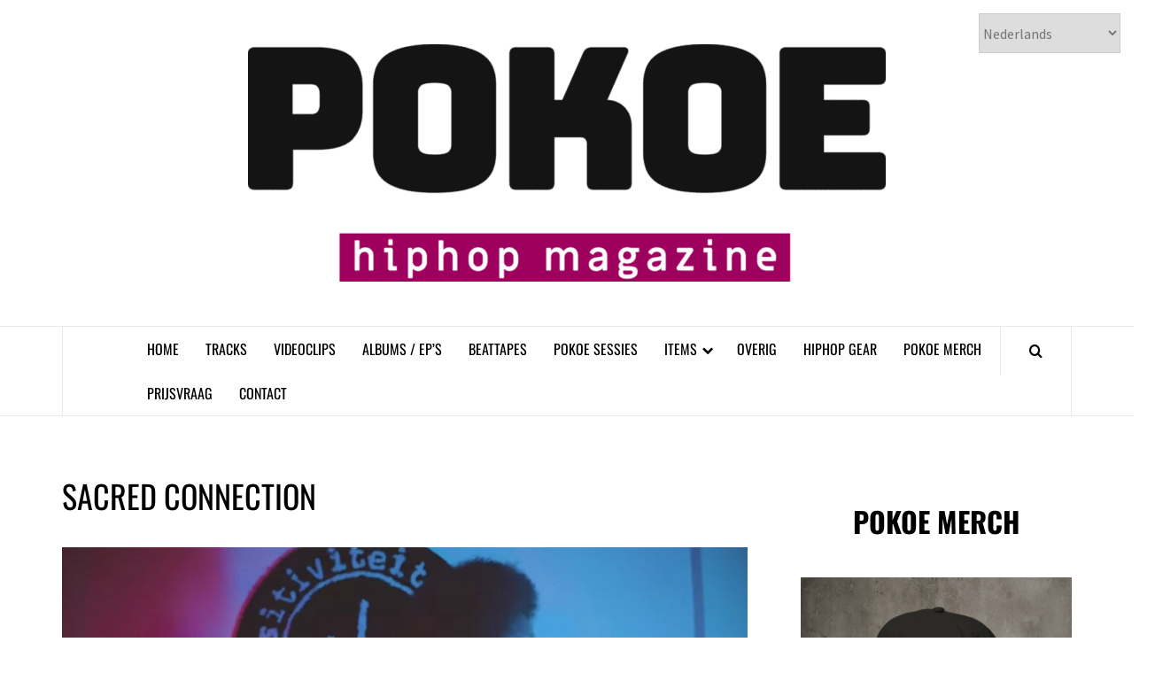

--- FILE ---
content_type: text/html; charset=UTF-8
request_url: https://pokoemagazine.nl/tag/sacred-connection/
body_size: 66278
content:
<!doctype html>
<html lang="nl-NL" itemscope itemtype="https://schema.org/WebSite">
<head>
    <meta charset="UTF-8">
    <meta name="viewport" content="width=device-width, initial-scale=1">
    <link rel="profile" href="https://gmpg.org/xfn/11">

    <title>Sacred Connection &#8211; 𝗣𝗢𝗞𝗢𝗘 𝗛𝗜𝗣𝗛𝗢𝗣 𝗠𝗔𝗚𝗔𝗭𝗜𝗡𝗘</title>
<meta name='robots' content='max-image-preview:large' />
<link rel='dns-prefetch' href='//static.addtoany.com' />
<link rel='dns-prefetch' href='//www.googletagmanager.com' />
<link rel='dns-prefetch' href='//fonts.googleapis.com' />
<link rel="alternate" type="application/rss+xml" title="𝗣𝗢𝗞𝗢𝗘 𝗛𝗜𝗣𝗛𝗢𝗣 𝗠𝗔𝗚𝗔𝗭𝗜𝗡𝗘 &raquo; feed" href="https://pokoemagazine.nl/feed/" />
<link rel="alternate" type="application/rss+xml" title="𝗣𝗢𝗞𝗢𝗘 𝗛𝗜𝗣𝗛𝗢𝗣 𝗠𝗔𝗚𝗔𝗭𝗜𝗡𝗘 &raquo; reacties feed" href="https://pokoemagazine.nl/comments/feed/" />
<link rel="alternate" type="application/rss+xml" title="𝗣𝗢𝗞𝗢𝗘 𝗛𝗜𝗣𝗛𝗢𝗣 𝗠𝗔𝗚𝗔𝗭𝗜𝗡𝗘 &raquo; Sacred Connection tag feed" href="https://pokoemagazine.nl/tag/sacred-connection/feed/" />
		
		
<link data-optimized="2" rel="stylesheet" href="https://pokoemagazine.nl/wp-content/litespeed/css/598cc4adbaa30739d1917d6d2ab9e4a0.css?ver=e7db7" />




<style id='wp-block-image-inline-css' type='text/css'>
.wp-block-image>a,.wp-block-image>figure>a{display:inline-block}.wp-block-image img{box-sizing:border-box;height:auto;max-width:100%;vertical-align:bottom}@media not (prefers-reduced-motion){.wp-block-image img.hide{visibility:hidden}.wp-block-image img.show{animation:show-content-image .4s}}.wp-block-image[style*=border-radius] img,.wp-block-image[style*=border-radius]>a{border-radius:inherit}.wp-block-image.has-custom-border img{box-sizing:border-box}.wp-block-image.aligncenter{text-align:center}.wp-block-image.alignfull>a,.wp-block-image.alignwide>a{width:100%}.wp-block-image.alignfull img,.wp-block-image.alignwide img{height:auto;width:100%}.wp-block-image .aligncenter,.wp-block-image .alignleft,.wp-block-image .alignright,.wp-block-image.aligncenter,.wp-block-image.alignleft,.wp-block-image.alignright{display:table}.wp-block-image .aligncenter>figcaption,.wp-block-image .alignleft>figcaption,.wp-block-image .alignright>figcaption,.wp-block-image.aligncenter>figcaption,.wp-block-image.alignleft>figcaption,.wp-block-image.alignright>figcaption{caption-side:bottom;display:table-caption}.wp-block-image .alignleft{float:left;margin:.5em 1em .5em 0}.wp-block-image .alignright{float:right;margin:.5em 0 .5em 1em}.wp-block-image .aligncenter{margin-left:auto;margin-right:auto}.wp-block-image :where(figcaption){margin-bottom:1em;margin-top:.5em}.wp-block-image.is-style-circle-mask img{border-radius:9999px}@supports ((-webkit-mask-image:none) or (mask-image:none)) or (-webkit-mask-image:none){.wp-block-image.is-style-circle-mask img{border-radius:0;-webkit-mask-image:url('data:image/svg+xml;utf8,<svg viewBox="0 0 100 100" xmlns="http://www.w3.org/2000/svg"><circle cx="50" cy="50" r="50"/></svg>');mask-image:url('data:image/svg+xml;utf8,<svg viewBox="0 0 100 100" xmlns="http://www.w3.org/2000/svg"><circle cx="50" cy="50" r="50"/></svg>');mask-mode:alpha;-webkit-mask-position:center;mask-position:center;-webkit-mask-repeat:no-repeat;mask-repeat:no-repeat;-webkit-mask-size:contain;mask-size:contain}}:root :where(.wp-block-image.is-style-rounded img,.wp-block-image .is-style-rounded img){border-radius:9999px}.wp-block-image figure{margin:0}.wp-lightbox-container{display:flex;flex-direction:column;position:relative}.wp-lightbox-container img{cursor:zoom-in}.wp-lightbox-container img:hover+button{opacity:1}.wp-lightbox-container button{align-items:center;backdrop-filter:blur(16px) saturate(180%);background-color:#5a5a5a40;border:none;border-radius:4px;cursor:zoom-in;display:flex;height:20px;justify-content:center;opacity:0;padding:0;position:absolute;right:16px;text-align:center;top:16px;width:20px;z-index:100}@media not (prefers-reduced-motion){.wp-lightbox-container button{transition:opacity .2s ease}}.wp-lightbox-container button:focus-visible{outline:3px auto #5a5a5a40;outline:3px auto -webkit-focus-ring-color;outline-offset:3px}.wp-lightbox-container button:hover{cursor:pointer;opacity:1}.wp-lightbox-container button:focus{opacity:1}.wp-lightbox-container button:focus,.wp-lightbox-container button:hover,.wp-lightbox-container button:not(:hover):not(:active):not(.has-background){background-color:#5a5a5a40;border:none}.wp-lightbox-overlay{box-sizing:border-box;cursor:zoom-out;height:100vh;left:0;overflow:hidden;position:fixed;top:0;visibility:hidden;width:100%;z-index:100000}.wp-lightbox-overlay .close-button{align-items:center;cursor:pointer;display:flex;justify-content:center;min-height:40px;min-width:40px;padding:0;position:absolute;right:calc(env(safe-area-inset-right) + 16px);top:calc(env(safe-area-inset-top) + 16px);z-index:5000000}.wp-lightbox-overlay .close-button:focus,.wp-lightbox-overlay .close-button:hover,.wp-lightbox-overlay .close-button:not(:hover):not(:active):not(.has-background){background:none;border:none}.wp-lightbox-overlay .lightbox-image-container{height:var(--wp--lightbox-container-height);left:50%;overflow:hidden;position:absolute;top:50%;transform:translate(-50%,-50%);transform-origin:top left;width:var(--wp--lightbox-container-width);z-index:9999999999}.wp-lightbox-overlay .wp-block-image{align-items:center;box-sizing:border-box;display:flex;height:100%;justify-content:center;margin:0;position:relative;transform-origin:0 0;width:100%;z-index:3000000}.wp-lightbox-overlay .wp-block-image img{height:var(--wp--lightbox-image-height);min-height:var(--wp--lightbox-image-height);min-width:var(--wp--lightbox-image-width);width:var(--wp--lightbox-image-width)}.wp-lightbox-overlay .wp-block-image figcaption{display:none}.wp-lightbox-overlay button{background:none;border:none}.wp-lightbox-overlay .scrim{background-color:#fff;height:100%;opacity:.9;position:absolute;width:100%;z-index:2000000}.wp-lightbox-overlay.active{visibility:visible}@media not (prefers-reduced-motion){.wp-lightbox-overlay.active{animation:turn-on-visibility .25s both}.wp-lightbox-overlay.active img{animation:turn-on-visibility .35s both}.wp-lightbox-overlay.show-closing-animation:not(.active){animation:turn-off-visibility .35s both}.wp-lightbox-overlay.show-closing-animation:not(.active) img{animation:turn-off-visibility .25s both}.wp-lightbox-overlay.zoom.active{animation:none;opacity:1;visibility:visible}.wp-lightbox-overlay.zoom.active .lightbox-image-container{animation:lightbox-zoom-in .4s}.wp-lightbox-overlay.zoom.active .lightbox-image-container img{animation:none}.wp-lightbox-overlay.zoom.active .scrim{animation:turn-on-visibility .4s forwards}.wp-lightbox-overlay.zoom.show-closing-animation:not(.active){animation:none}.wp-lightbox-overlay.zoom.show-closing-animation:not(.active) .lightbox-image-container{animation:lightbox-zoom-out .4s}.wp-lightbox-overlay.zoom.show-closing-animation:not(.active) .lightbox-image-container img{animation:none}.wp-lightbox-overlay.zoom.show-closing-animation:not(.active) .scrim{animation:turn-off-visibility .4s forwards}}@keyframes show-content-image{0%{visibility:hidden}99%{visibility:hidden}to{visibility:visible}}@keyframes turn-on-visibility{0%{opacity:0}to{opacity:1}}@keyframes turn-off-visibility{0%{opacity:1;visibility:visible}99%{opacity:0;visibility:visible}to{opacity:0;visibility:hidden}}@keyframes lightbox-zoom-in{0%{transform:translate(calc((-100vw + var(--wp--lightbox-scrollbar-width))/2 + var(--wp--lightbox-initial-left-position)),calc(-50vh + var(--wp--lightbox-initial-top-position))) scale(var(--wp--lightbox-scale))}to{transform:translate(-50%,-50%) scale(1)}}@keyframes lightbox-zoom-out{0%{transform:translate(-50%,-50%) scale(1);visibility:visible}99%{visibility:visible}to{transform:translate(calc((-100vw + var(--wp--lightbox-scrollbar-width))/2 + var(--wp--lightbox-initial-left-position)),calc(-50vh + var(--wp--lightbox-initial-top-position))) scale(var(--wp--lightbox-scale));visibility:hidden}}
/*# sourceURL=https://pokoemagazine.nl/wp-includes/blocks/image/style.min.css */
</style>





















<script type="text/javascript" id="addtoany-core-js-before">
/* <![CDATA[ */
window.a2a_config=window.a2a_config||{};a2a_config.callbacks=[];a2a_config.overlays=[];a2a_config.templates={};a2a_localize = {
	Share: "Delen",
	Save: "Opslaan",
	Subscribe: "Inschrijven",
	Email: "E-mail",
	Bookmark: "Bookmark",
	ShowAll: "Alles weergeven",
	ShowLess: "Niet alles weergeven",
	FindServices: "Vind dienst(en)",
	FindAnyServiceToAddTo: "Vind direct een dienst om aan toe te voegen",
	PoweredBy: "Mede mogelijk gemaakt door",
	ShareViaEmail: "Delen per e-mail",
	SubscribeViaEmail: "Abonneren via e-mail",
	BookmarkInYourBrowser: "Bookmark in je browser",
	BookmarkInstructions: "Druk op Ctrl+D of \u2318+D om deze pagina te bookmarken",
	AddToYourFavorites: "Voeg aan je favorieten toe",
	SendFromWebOrProgram: "Stuur vanuit elk e-mailadres of e-mail programma",
	EmailProgram: "E-mail programma",
	More: "Meer&#8230;",
	ThanksForSharing: "Bedankt voor het delen!",
	ThanksForFollowing: "Dank voor het volgen!"
};


//# sourceURL=addtoany-core-js-before
/* ]]> */
</script>
<script type="text/javascript" defer src="https://static.addtoany.com/menu/page.js" id="addtoany-core-js"></script>
<script type="text/javascript" src="https://pokoemagazine.nl/wp-includes/js/jquery/jquery.min.js?ver=3.7.1" id="jquery-core-js"></script>
<script type="text/javascript" src="https://pokoemagazine.nl/wp-includes/js/jquery/jquery-migrate.min.js?ver=3.4.1" id="jquery-migrate-js"></script>
<script type="text/javascript" defer src="https://pokoemagazine.nl/wp-content/plugins/add-to-any/addtoany.min.js?ver=1.1" id="addtoany-jquery-js"></script>

<!-- Google tag (gtag.js) snippet toegevoegd door Site Kit -->
<!-- Google Analytics snippet toegevoegd door Site Kit -->
<script type="text/javascript" src="https://www.googletagmanager.com/gtag/js?id=G-8DH3DYNW0N" id="google_gtagjs-js" async></script>
<script type="text/javascript" id="google_gtagjs-js-after">
/* <![CDATA[ */
window.dataLayer = window.dataLayer || [];function gtag(){dataLayer.push(arguments);}
gtag("set","linker",{"domains":["pokoemagazine.nl"]});
gtag("js", new Date());
gtag("set", "developer_id.dZTNiMT", true);
gtag("config", "G-8DH3DYNW0N");
//# sourceURL=google_gtagjs-js-after
/* ]]> */
</script>

<!-- OG: 3.3.8 -->
<meta property="og:image" content="https://pokoemagazine.nl/wp-content/uploads/2024/08/cropped-POKOE-nieuw.png"><meta property="og:type" content="website"><meta property="og:locale" content="nl_NL"><meta property="og:site_name" content="𝗣𝗢𝗞𝗢𝗘 𝗛𝗜𝗣𝗛𝗢𝗣 𝗠𝗔𝗚𝗔𝗭𝗜𝗡𝗘"><meta property="og:url" content="https://pokoemagazine.nl/tag/sacred-connection/"><meta property="og:title" content="Sacred Connection &#8211; 𝗣𝗢𝗞𝗢𝗘 𝗛𝗜𝗣𝗛𝗢𝗣 𝗠𝗔𝗚𝗔𝗭𝗜𝗡𝗘">

<meta property="twitter:partner" content="ogwp"><meta property="twitter:title" content="Sacred Connection &#8211; 𝗣𝗢𝗞𝗢𝗘 𝗛𝗜𝗣𝗛𝗢𝗣 𝗠𝗔𝗚𝗔𝗭𝗜𝗡𝗘"><meta property="twitter:url" content="https://pokoemagazine.nl/tag/sacred-connection/">
<meta itemprop="image" content="https://pokoemagazine.nl/wp-content/uploads/2024/08/cropped-POKOE-nieuw.png"><meta itemprop="name" content="Sacred Connection &#8211; 𝗣𝗢𝗞𝗢𝗘 𝗛𝗜𝗣𝗛𝗢𝗣 𝗠𝗔𝗚𝗔𝗭𝗜𝗡𝗘">
<!-- /OG -->

<link rel="https://api.w.org/" href="https://pokoemagazine.nl/wp-json/" /><link rel="alternate" title="JSON" type="application/json" href="https://pokoemagazine.nl/wp-json/wp/v2/tags/8242" /><link rel="EditURI" type="application/rsd+xml" title="RSD" href="https://pokoemagazine.nl/xmlrpc.php?rsd" />
<meta name="generator" content="Site Kit by Google 1.171.0" /><!-- BEGIN THE BACKGROUND -->
<div class="bonfire-pageloader-background">
</div>
<!-- END THE BACKGROUND -->

<!-- BEGIN THE LOADING IMAGE/ICON/TEXT -->
<div class="bonfire-pageloader-icon-wrapper">
    <div class="bonfire-pageloader-icon">

            <!-- BEGIN LOADING IMAGE/ICON -->
                            <div class="icon-wrapper"><img data-src="https://pokoemagazine.nl/wp-content/uploads/2023/01/POKOE-DIT-IS-VOOR-DE-CULTUUR-logo.png" class="pageloader-iconspeednone pageloader-clockwise lazyload" src="[data-uri]" style="--smush-placeholder-width: 250px; --smush-placeholder-aspect-ratio: 250/250;"></div>
                        <!-- END LOADING IMAGE/ICON -->
            
            <!-- BEGIN WIDGETS -->
            	
            <!-- END WIDGETS -->
            
            <!-- BEGIN LOADING SENTENCE -->
            <div class="bonfire-pageloader-sentence">
                            </div>
            <!-- END LOADING SENTENCE -->

    </div>
</div>
<!-- END THE LOADING IMAGE/ICON/TEXT -->

<!-- BEGIN SLOWER FADE-OUT VARIATION -->

<!-- END SLOWER FADE-OUT VARIATION -->

<script>
// BEGIN LOADING SCREEN FADE-OUT
jQuery(window).load(function() {
'use strict';
    setTimeout(function(){
		/* fade out the loading icon */
        jQuery(".bonfire-pageloader-icon-wrapper").addClass('bonfire-pageloader-icon-hide');
        /* hide the loading screen */
        jQuery(".bonfire-pageloader-background").addClass('bonfire-pageloader-hide');
    },100);
});
// END LOADING SCREEN FADE-OUT
</script>    
    
		
		<!-- END CUSTOM COLORS (WP THEME CUSTOMIZER) -->
	
        
			<script>
			document.documentElement.className = document.documentElement.className.replace('no-js', 'js');
		</script>
				
		        
        <link rel="icon" href="https://pokoemagazine.nl/wp-content/uploads/2024/08/cropped-POKOE-nieuw-32x32.png" sizes="32x32" />
<link rel="icon" href="https://pokoemagazine.nl/wp-content/uploads/2024/08/cropped-POKOE-nieuw-192x192.png" sizes="192x192" />
<link rel="apple-touch-icon" href="https://pokoemagazine.nl/wp-content/uploads/2024/08/cropped-POKOE-nieuw-180x180.png" />
<meta name="msapplication-TileImage" content="https://pokoemagazine.nl/wp-content/uploads/2024/08/cropped-POKOE-nieuw-270x270.png" />
		
		



</head>

<body data-rsssl=1 class="archive tag tag-sacred-connection tag-8242 wp-custom-logo wp-embed-responsive wp-theme-elegant-magazine hfeed align-content-left disable-default-home-content">



<div id="page" class="site">
    <a class="skip-link screen-reader-text" href="#content">Skip to content</a>
        <header id="masthead" class="site-header">
                <div class="masthead-banner " data-background="">
            <div class="container">
                <div class="row">
                    <div class="col-md-12">
                        <div class="site-branding">
                            <a href="https://pokoemagazine.nl/" class="custom-logo-link" rel="home"><img data-lazyloaded="1" src="[data-uri]" width="720" height="268" data-src="https://pokoemagazine.nl/wp-content/uploads/2025/09/POKOE-HIPHOP-MAGAZINE-Transparant-PNG-2025-e1756927605736.png" class="custom-logo" alt="𝗣𝗢𝗞𝗢𝗘 𝗛𝗜𝗣𝗛𝗢𝗣 𝗠𝗔𝗚𝗔𝗭𝗜𝗡𝗘" decoding="async" fetchpriority="high" /><noscript><img width="720" height="268" src="https://pokoemagazine.nl/wp-content/uploads/2025/09/POKOE-HIPHOP-MAGAZINE-Transparant-PNG-2025-e1756927605736.png" class="custom-logo" alt="𝗣𝗢𝗞𝗢𝗘 𝗛𝗜𝗣𝗛𝗢𝗣 𝗠𝗔𝗚𝗔𝗭𝗜𝗡𝗘" decoding="async" fetchpriority="high" /></noscript></a>                                <p class="site-title font-family-1">
                                    <a href="https://pokoemagazine.nl/" rel="home">𝗣𝗢𝗞𝗢𝗘 𝗛𝗜𝗣𝗛𝗢𝗣 𝗠𝗔𝗚𝗔𝗭𝗜𝗡𝗘</a>
                                </p>
                            
                                                    </div>
                    </div>
                </div>
            </div>
        </div>
        <nav id="site-navigation" class="main-navigation">
            <div class="container">
                <div class="row">
                    <div class="col-md-12">
                        <div class="navigation-container">
                                                        <span class="af-search-click icon-search">
                                <a href="#"><i class="fa fa-search"></i></a>
                            </span>
                            <button class="toggle-menu" aria-controls="primary-menu">
                                <span class="screen-reader-text">Primary Menu</span>
                                 <i class="ham"></i>
                            </button>
                            <div class="menu main-menu"><ul id="primary-menu" class="menu"><li id="menu-item-20" class="menu-item menu-item-type-custom menu-item-object-custom menu-item-home menu-item-20"><a href="https://pokoemagazine.nl">HOME</a></li>
<li id="menu-item-64" class="menu-item menu-item-type-taxonomy menu-item-object-category menu-item-64"><a href="https://pokoemagazine.nl/category/track/">TRACKS</a></li>
<li id="menu-item-77" class="menu-item menu-item-type-taxonomy menu-item-object-category menu-item-77"><a href="https://pokoemagazine.nl/category/videoclip/">VIDEOCLIPS</a></li>
<li id="menu-item-40" class="menu-item menu-item-type-taxonomy menu-item-object-category menu-item-40"><a href="https://pokoemagazine.nl/category/album/">ALBUMS / EP&#8217;S</a></li>
<li id="menu-item-1770" class="menu-item menu-item-type-taxonomy menu-item-object-category menu-item-1770"><a href="https://pokoemagazine.nl/category/beattapes/">BEATTAPES</a></li>
<li id="menu-item-33545" class="menu-item menu-item-type-taxonomy menu-item-object-category menu-item-33545"><a href="https://pokoemagazine.nl/category/pokoe-sessies/">POKOE SESSIES</a></li>
<li id="menu-item-36118" class="menu-item menu-item-type-post_type menu-item-object-page menu-item-has-children menu-item-36118"><a href="https://pokoemagazine.nl/items/">ITEMS</a>
<ul class="sub-menu">
	<li id="menu-item-19845" class="menu-item menu-item-type-taxonomy menu-item-object-category menu-item-19845"><a href="https://pokoemagazine.nl/category/de-art-movements/">DE ART MOVEMENTS</a></li>
	<li id="menu-item-1306" class="menu-item menu-item-type-taxonomy menu-item-object-category menu-item-1306"><a href="https://pokoemagazine.nl/category/de-hiphopcollector/">DE HIPHOPCOLLECTOR</a></li>
	<li id="menu-item-12119" class="menu-item menu-item-type-taxonomy menu-item-object-category menu-item-12119"><a href="https://pokoemagazine.nl/category/de-kennismaking/">DE KENNISMAKING</a></li>
	<li id="menu-item-37093" class="menu-item menu-item-type-taxonomy menu-item-object-category menu-item-37093"><a href="https://pokoemagazine.nl/category/de-tijdmachine/">DE TIJDMACHINE</a></li>
	<li id="menu-item-18295" class="menu-item menu-item-type-taxonomy menu-item-object-category menu-item-18295"><a href="https://pokoemagazine.nl/category/kid-chaos-serveert/">KID CHAOS SERVEERT WERELDWIJDE RELEASES</a></li>
	<li id="menu-item-4547" class="menu-item menu-item-type-taxonomy menu-item-object-category menu-item-4547"><a href="https://pokoemagazine.nl/category/podcasts/">PODCASTS</a></li>
	<li id="menu-item-27893" class="menu-item menu-item-type-taxonomy menu-item-object-category menu-item-27893"><a href="https://pokoemagazine.nl/category/qa/">Q&amp;A</a></li>
	<li id="menu-item-20589" class="menu-item menu-item-type-taxonomy menu-item-object-category menu-item-20589"><a href="https://pokoemagazine.nl/category/recencie/">RECENSIES</a></li>
</ul>
</li>
<li id="menu-item-796" class="menu-item menu-item-type-taxonomy menu-item-object-category menu-item-796"><a href="https://pokoemagazine.nl/category/overig/">OVERIG</a></li>
<li id="menu-item-387" class="menu-item menu-item-type-taxonomy menu-item-object-category menu-item-387"><a href="https://pokoemagazine.nl/category/gear/">HIPHOP GEAR</a></li>
<li id="menu-item-9021" class="menu-item menu-item-type-post_type menu-item-object-page menu-item-9021"><a href="https://pokoemagazine.nl/pokoe-merch/">POKOE MERCH</a></li>
<li id="menu-item-22841" class="menu-item menu-item-type-taxonomy menu-item-object-category menu-item-22841"><a href="https://pokoemagazine.nl/category/prijsvraag/">PRIJSVRAAG</a></li>
<li id="menu-item-406" class="menu-item menu-item-type-post_type menu-item-object-page menu-item-406"><a href="https://pokoemagazine.nl/contact/">CONTACT</a></li>
</ul></div>                        </div>
                    </div>
                </div>
            </div>
        </nav>
    </header>

    <div id="af-search-wrap">
        <div class="af-search-box table-block">
            <div class="table-block-child v-center text-center">
                <form role="search" method="get" class="search-form" action="https://pokoemagazine.nl/">
				<label>
					<span class="screen-reader-text">Zoeken naar:</span>
					<input type="search" class="search-field" placeholder="Zoeken &hellip;" value="" name="s" />
				</label>
				<input type="submit" class="search-submit" value="Zoeken" />
			</form>            </div>
        </div>
        <div class="af-search-close af-search-click">
            <span></span>
            <span></span>
        </div>
    </div>

        <div id="content" class="site-content">
    
    <div id="primary" class="content-area">
        <main id="main" class="site-main">

            
                <header class="header-title-wrapper">
                    <h1 class="page-title">Sacred Connection</h1>                </header><!-- .header-title-wrapper -->

                        <article id="post-33242" class="post-33242 post type-post status-publish format-standard has-post-thumbnail hentry category-videoclip tag-amaru-manco tag-amby-cheneylise tag-connect-the-dots-movement tag-sacred-connection">
            
<div class="entry-header-image-wrap full-post-block">
    <header class="entry-header">
                    <div class="post-thumbnail ">
                <a href="https://pokoemagazine.nl/amaru-manco-amby-cheneylise-sacred-connection/" aria-hidden="true">
                    <img width="640" height="339" data-src="https://pokoemagazine.nl/wp-content/uploads/2024/04/Amaru-Manco-Amby-Cheneylise-Sacred-Connection.jpg" class="attachment-large size-large wp-post-image lazyload" alt="Amaru Manco &#038; Amby Cheneylise &#8211; Sacred Connection" decoding="async" data-srcset="https://pokoemagazine.nl/wp-content/uploads/2024/04/Amaru-Manco-Amby-Cheneylise-Sacred-Connection.jpg 706w, https://pokoemagazine.nl/wp-content/uploads/2024/04/Amaru-Manco-Amby-Cheneylise-Sacred-Connection-300x159.jpg 300w" data-sizes="(max-width: 640px) 100vw, 640px" src="[data-uri]" style="--smush-placeholder-width: 640px; --smush-placeholder-aspect-ratio: 640/339;" />                </a>
            </div>

                <div class="header-details-wrapper">
            <div class="entry-header-details">
                                    <div class="figure-categories figure-categories-bg">
                                                <span class="cat-links"> <a href="https://pokoemagazine.nl/category/videoclip/" rel="category tag">VIDEOCLIP</a></span>                    </div>
                
                <h2 class="entry-title"><a href="https://pokoemagazine.nl/amaru-manco-amby-cheneylise-sacred-connection/" rel="bookmark">Amaru Manco &#038; Amby Cheneylise &#8211; Sacred Connection</a>
                    </h2>                                    <div class="post-excerpt">
                        <p>Begin vorig jaar brachten Amaru Blanco en Amby Cheneylise hun gezamenlijke EP genaamd &#8220;Lockpickem&#8221; uit</p>
                    </div>


                                    <div class="post-item-metadata entry-meta">
                                <span class="item-metadata posts-author">
            <span class="">By</span>
                           <a href="https://pokoemagazine.nl/author/admin/">
                    Pokoe Magazine                </a>
               </span>
        <span class="">/</span>
        <span class="item-metadata posts-date">
            30 maart 2024        </span>
                            </div>
                            </div>
        </div>
    </header>
</div>        <footer class="entry-footer">
                    </footer>
    </article>
    

                <div class="col col-ten">
                                    </div>
            
        </main><!-- #main -->
    </div><!-- #primary -->




<aside id="secondary" class="widget-area">
    <div class="theiaStickySidebar">
	    <div id="block-197" class="widget elegant-widget widget_block">
<h1 class="wp-block-heading has-text-align-center"><strong><a href="https://www.finesserecords.nl/products/pokoe-magazine-limited-edition-snapback-black-white-new">POKOE MERCH</a></strong></h1>
</div><div id="block-213" class="widget elegant-widget widget_block widget_media_image">
<figure class="wp-block-image size-large"><a href="https://www.finesserecords.nl/products/pokoe-magazine-limited-edition-snapback-black-white-new" target="_blank" rel=" noreferrer noopener"><img decoding="async" width="683" height="1024" data-src="https://pokoemagazine.nl/wp-content/uploads/2025/05/oie_nGrrwhyCUgey-683x1024.png" alt="" class="wp-image-38403 lazyload" data-srcset="https://pokoemagazine.nl/wp-content/uploads/2025/05/oie_nGrrwhyCUgey-683x1024.png 683w, https://pokoemagazine.nl/wp-content/uploads/2025/05/oie_nGrrwhyCUgey-200x300.png 200w, https://pokoemagazine.nl/wp-content/uploads/2025/05/oie_nGrrwhyCUgey-768x1152.png 768w, https://pokoemagazine.nl/wp-content/uploads/2025/05/oie_nGrrwhyCUgey.png 1024w" data-sizes="(max-width: 683px) 100vw, 683px" src="[data-uri]" style="--smush-placeholder-width: 683px; --smush-placeholder-aspect-ratio: 683/1024;" /></a></figure>
</div><div id="block-214" class="widget elegant-widget widget_block widget_text">
<p></p>
</div><div id="block-215" class="widget elegant-widget widget_block">
<h1 class="wp-block-heading has-text-align-center"><strong><a href="https://www.youtube.com/@pokoemagazine" target="_blank" rel="noreferrer noopener">POKOE SESSIES</a></strong></h1>
</div><div id="block-211" class="widget elegant-widget widget_block">
<figure class="wp-block-embed is-type-video is-provider-youtube wp-block-embed-youtube wp-embed-aspect-16-9 wp-has-aspect-ratio"><div class="wp-block-embed__wrapper">
<iframe title="POKOE SESSIE | SOMS EXO &amp; SENS" width="640" height="360" data-src="https://www.youtube.com/embed/4QAHVhwoVrM?list=PLuquXdkEnSEJzpGDNwo6SAfvtj3_EiWpM" frameborder="0" allow="accelerometer; autoplay; clipboard-write; encrypted-media; gyroscope; picture-in-picture; web-share" referrerpolicy="strict-origin-when-cross-origin" allowfullscreen src="[data-uri]" class="lazyload" data-load-mode="1"></iframe>
</div></figure>
</div><div id="block-187" class="widget elegant-widget widget_block widget_text">
<p></p>
</div><div id="block-193" class="widget elegant-widget widget_block">
<h1 class="wp-block-heading has-text-align-center"><strong><a href="https://open.spotify.com/playlist/0fNAvoy98T23DqqlTdySaG" target="_blank" rel="noreferrer noopener">POKOE FR3SH 40 SPOTIFY PLAYLIST</a></strong></h1>
</div><div id="block-3" class="widget elegant-widget widget_block">
<div class="wp-block-group is-layout-flow wp-block-group-is-layout-flow">
<iframe style="border-radius:12px" data-src="https://open.spotify.com/embed/playlist/0fNAvoy98T23DqqlTdySaG?utm_source=generator" width="100%" height="800" frameBorder="0" allowfullscreen="" allow="autoplay; clipboard-write; encrypted-media; fullscreen; picture-in-picture" src="[data-uri]" class="lazyload" data-load-mode="1"></iframe>
</div>
</div><div id="block-194" class="widget elegant-widget widget_block widget_text">
<p></p>
</div><div id="block-199" class="widget elegant-widget widget_block">
<h1 class="wp-block-heading has-text-align-center"><a href="https://www.tiktok.com/@pokoesessies" target="_blank" rel="noreferrer noopener"><strong>POKOE SESSIES TIKTOK</strong></a></h1>
</div><div id="block-200" class="widget elegant-widget widget_block">
<figure class="wp-block-embed is-type-rich is-provider-tiktok wp-block-embed-tiktok"><div class="wp-block-embed__wrapper">
<blockquote class="tiktok-embed" cite="https://www.tiktok.com/@pokoesessies" data-unique-id="pokoesessies" data-embed-from="oembed" data-embed-type="creator" style="max-width:780px; min-width:288px;"> <section> <a target="_blank" href="https://www.tiktok.com/@pokoesessies?refer=creator_embed">@pokoesessies</a> </section> </blockquote> <script async src="https://www.tiktok.com/embed.js"></script>
</div></figure>
</div><div id="block-230" class="widget elegant-widget widget_block widget_text">
<p></p>
</div><div id="block-218" class="widget elegant-widget widget_block">
<h1 class="wp-block-heading has-text-align-center"><a href="https://pokoemagazine.nl/category/kid-chaos-serveert/"><strong>EVENTS</strong></a></h1>
</div><div id="block-253" class="widget elegant-widget widget_block widget_media_gallery">
<figure class="wp-block-gallery has-nested-images columns-default is-cropped wp-block-gallery-1 is-layout-flex wp-block-gallery-is-layout-flex"></figure>
</div><div id="block-241" class="widget elegant-widget widget_block widget_media_image">
<figure class="wp-block-image size-large"><a href="https://www.tivolivredenburg.nl/agenda/68519632/infected-in-concert-14-03-2026" target="_blank" rel=" noreferrer noopener"><img decoding="async" width="768" height="1024" data-src="https://pokoemagazine.nl/wp-content/uploads/2025/11/Infected-In-Concert-14-maart-2026-768x1024.webp" alt="" class="wp-image-40720 lazyload" data-srcset="https://pokoemagazine.nl/wp-content/uploads/2025/11/Infected-In-Concert-14-maart-2026-768x1024.webp 768w, https://pokoemagazine.nl/wp-content/uploads/2025/11/Infected-In-Concert-14-maart-2026-225x300.webp 225w, https://pokoemagazine.nl/wp-content/uploads/2025/11/Infected-In-Concert-14-maart-2026-1024x1365.webp 1024w, https://pokoemagazine.nl/wp-content/uploads/2025/11/Infected-In-Concert-14-maart-2026.webp 1080w" data-sizes="(max-width: 768px) 100vw, 768px" src="[data-uri]" style="--smush-placeholder-width: 768px; --smush-placeholder-aspect-ratio: 768/1024;" /></a></figure>
</div><div id="block-243" class="widget elegant-widget widget_block widget_media_image">
<figure class="wp-block-image size-large"><a href="https://mcbrainpower.nl/" target="_blank" rel=" noreferrer noopener"><img decoding="async" width="819" height="1024" data-src="https://pokoemagazine.nl/wp-content/uploads/2025/11/Brainpower-Door-Merg-Brain-tour-2026-819x1024.jpg" alt="" class="wp-image-40829 lazyload" data-srcset="https://pokoemagazine.nl/wp-content/uploads/2025/11/Brainpower-Door-Merg-Brain-tour-2026-819x1024.jpg 819w, https://pokoemagazine.nl/wp-content/uploads/2025/11/Brainpower-Door-Merg-Brain-tour-2026-240x300.jpg 240w, https://pokoemagazine.nl/wp-content/uploads/2025/11/Brainpower-Door-Merg-Brain-tour-2026-768x960.jpg 768w, https://pokoemagazine.nl/wp-content/uploads/2025/11/Brainpower-Door-Merg-Brain-tour-2026-1024x1280.jpg 1024w, https://pokoemagazine.nl/wp-content/uploads/2025/11/Brainpower-Door-Merg-Brain-tour-2026.jpg 1080w" data-sizes="(max-width: 819px) 100vw, 819px" src="[data-uri]" style="--smush-placeholder-width: 819px; --smush-placeholder-aspect-ratio: 819/1024;" /></a></figure>
</div><div id="block-247" class="widget elegant-widget widget_block widget_media_image">
<figure class="wp-block-image size-large"><a href="https://hetmomenttilburg.nl/" target="_blank" rel=" noreferrer noopener"><img decoding="async" width="768" height="1024" data-src="https://pokoemagazine.nl/wp-content/uploads/2026/01/Het-Moment-2026-3-4-768x1024.jpg" alt="" class="wp-image-41702 lazyload" data-srcset="https://pokoemagazine.nl/wp-content/uploads/2026/01/Het-Moment-2026-3-4-768x1024.jpg 768w, https://pokoemagazine.nl/wp-content/uploads/2026/01/Het-Moment-2026-3-4-225x300.jpg 225w, https://pokoemagazine.nl/wp-content/uploads/2026/01/Het-Moment-2026-3-4-1024x1365.jpg 1024w, https://pokoemagazine.nl/wp-content/uploads/2026/01/Het-Moment-2026-3-4.jpg 1080w" data-sizes="(max-width: 768px) 100vw, 768px" src="[data-uri]" style="--smush-placeholder-width: 768px; --smush-placeholder-aspect-ratio: 768/1024;" /></a></figure>
</div><div id="block-254" class="widget elegant-widget widget_block widget_text">
<p></p>
</div><div id="block-195" class="widget elegant-widget widget_block">
<h1 class="wp-block-heading has-text-align-center"><strong><a href="https://www.instagram.com/pokoe_magazine/" target="_blank" rel="noreferrer noopener">POKOE HIPHOP MAGAZINE INSTAGRAM</a></strong></h1>
</div><div id="block-196" class="widget elegant-widget widget_block">
<div class="wp-block-group is-layout-flow wp-block-group-is-layout-flow"></div>
</div><div id="block-58" class="widget elegant-widget widget_block"><p>        <div
            class="spotlight-instagram-feed"
            data-feed-var="26fbcbf5"
            data-analytics="0"
            data-instance="33242"
        >
        </div>
        <input type="hidden" id="sli__f__26fbcbf5" data-json='{&quot;template&quot;:276998,&quot;layout&quot;:&quot;grid&quot;,&quot;numColumns&quot;:{&quot;desktop&quot;:2},&quot;highlightFreq&quot;:{&quot;desktop&quot;:7},&quot;sliderNumScrollPosts&quot;:{&quot;desktop&quot;:1},&quot;sliderInfinite&quot;:true,&quot;sliderLoop&quot;:false,&quot;sliderArrowPos&quot;:{&quot;desktop&quot;:&quot;inside&quot;},&quot;sliderArrowSize&quot;:{&quot;desktop&quot;:20},&quot;sliderArrowColor&quot;:{&quot;r&quot;:255,&quot;b&quot;:255,&quot;g&quot;:255,&quot;a&quot;:1},&quot;sliderArrowBgColor&quot;:{&quot;r&quot;:0,&quot;b&quot;:0,&quot;g&quot;:0,&quot;a&quot;:0.8},&quot;sliderAutoScroll&quot;:false,&quot;sliderAutoInterval&quot;:3,&quot;postOrder&quot;:&quot;date_desc&quot;,&quot;numPosts&quot;:{&quot;desktop&quot;:4},&quot;linkBehavior&quot;:{&quot;desktop&quot;:&quot;new_tab&quot;},&quot;feedWidth&quot;:{&quot;desktop&quot;:0},&quot;feedHeight&quot;:{&quot;desktop&quot;:0},&quot;feedPadding&quot;:{&quot;desktop&quot;:3,&quot;tablet&quot;:14,&quot;phone&quot;:10},&quot;imgPadding&quot;:{&quot;desktop&quot;:8,&quot;tablet&quot;:10,&quot;phone&quot;:6},&quot;textSize&quot;:{&quot;desktop&quot;:0,&quot;tablet&quot;:&quot;&quot;,&quot;phone&quot;:&quot;&quot;},&quot;bgColor&quot;:{&quot;r&quot;:255,&quot;g&quot;:255,&quot;b&quot;:255,&quot;a&quot;:1},&quot;hoverInfo&quot;:[],&quot;textColorHover&quot;:{&quot;r&quot;:255,&quot;g&quot;:255,&quot;b&quot;:255,&quot;a&quot;:1},&quot;bgColorHover&quot;:{&quot;r&quot;:0,&quot;g&quot;:0,&quot;b&quot;:0,&quot;a&quot;:0.5},&quot;showHeader&quot;:{&quot;desktop&quot;:true},&quot;headerInfo&quot;:{&quot;desktop&quot;:[&quot;profile_pic&quot;,&quot;bio&quot;]},&quot;headerAccount&quot;:5,&quot;headerStyle&quot;:{&quot;desktop&quot;:&quot;normal&quot;,&quot;phone&quot;:&quot;normal&quot;},&quot;headerTextSize&quot;:{&quot;desktop&quot;:16,&quot;phone&quot;:12},&quot;headerPhotoSize&quot;:{&quot;desktop&quot;:162},&quot;headerTextColor&quot;:{&quot;r&quot;:153,&quot;g&quot;:32,&quot;b&quot;:90,&quot;a&quot;:1},&quot;headerBgColor&quot;:{&quot;r&quot;:4,&quot;g&quot;:4,&quot;b&quot;:4,&quot;a&quot;:1},&quot;headerPadding&quot;:{&quot;desktop&quot;:20},&quot;customProfilePic&quot;:&quot;https:\/\/pokoemagazine.nl\/wp-content\/uploads\/2022\/02\/POKOE.png&quot;,&quot;customBioText&quot;:&quot;&quot;,&quot;includeStories&quot;:false,&quot;storiesInterval&quot;:5,&quot;showCaptions&quot;:{&quot;desktop&quot;:false},&quot;captionMaxLength&quot;:{&quot;desktop&quot;:0},&quot;captionRemoveDots&quot;:false,&quot;captionSize&quot;:{&quot;desktop&quot;:0},&quot;captionColor&quot;:{&quot;r&quot;:0,&quot;g&quot;:0,&quot;b&quot;:0,&quot;a&quot;:1},&quot;showLikes&quot;:{&quot;desktop&quot;:false},&quot;showComments&quot;:{&quot;desktop&quot;:false},&quot;lcIconSize&quot;:{&quot;desktop&quot;:14},&quot;likesIconColor&quot;:{&quot;r&quot;:0,&quot;g&quot;:0,&quot;b&quot;:0,&quot;a&quot;:1},&quot;commentsIconColor&quot;:{&quot;r&quot;:0,&quot;g&quot;:0,&quot;b&quot;:0,&quot;a&quot;:1},&quot;lightboxShowSidebar&quot;:false,&quot;lightboxCtaStyle&quot;:&quot;link&quot;,&quot;lightboxCtaDesign&quot;:{&quot;text&quot;:{&quot;color&quot;:{&quot;r&quot;:0,&quot;g&quot;:0,&quot;b&quot;:0,&quot;a&quot;:1},&quot;align&quot;:&quot;center&quot;},&quot;bgColor&quot;:{&quot;r&quot;:230,&quot;g&quot;:230,&quot;b&quot;:230,&quot;a&quot;:1},&quot;border&quot;:{&quot;radius&quot;:3}},&quot;numLightboxComments&quot;:50,&quot;showLoadMoreBtn&quot;:{&quot;desktop&quot;:false},&quot;loadMoreBtnDesign&quot;:{&quot;text&quot;:{&quot;color&quot;:{&quot;r&quot;:255,&quot;g&quot;:255,&quot;b&quot;:255,&quot;a&quot;:1},&quot;align&quot;:&quot;center&quot;},&quot;border&quot;:{&quot;radius&quot;:3},&quot;bgColor&quot;:{&quot;r&quot;:0,&quot;g&quot;:149,&quot;b&quot;:246,&quot;a&quot;:1},&quot;margin&quot;:{&quot;top&quot;:0,&quot;bottom&quot;:0,&quot;left&quot;:0,&quot;right&quot;:0},&quot;padding&quot;:{&quot;top&quot;:12,&quot;bottom&quot;:12,&quot;left&quot;:12,&quot;right&quot;:12},&quot;onHover&quot;:{&quot;text&quot;:{&quot;color&quot;:{&quot;r&quot;:255,&quot;g&quot;:255,&quot;b&quot;:255,&quot;a&quot;:1}},&quot;bgColor&quot;:{&quot;r&quot;:0,&quot;g&quot;:129,&quot;b&quot;:203,&quot;a&quot;:1}}},&quot;loadMoreBtnText&quot;:&quot;Load more&quot;,&quot;loadMoreBtnScroll&quot;:true,&quot;autoload&quot;:false,&quot;showFollowBtn&quot;:{&quot;desktop&quot;:true},&quot;followBtnText&quot;:&quot;VOLG ONS OP INSTA!&quot;,&quot;followBtnDesign&quot;:{&quot;text&quot;:{&quot;color&quot;:{&quot;r&quot;:255,&quot;g&quot;:255,&quot;b&quot;:255,&quot;a&quot;:1},&quot;align&quot;:&quot;center&quot;},&quot;border&quot;:{&quot;radius&quot;:3},&quot;bgColor&quot;:{&quot;r&quot;:153,&quot;g&quot;:32,&quot;b&quot;:90,&quot;a&quot;:1},&quot;margin&quot;:{&quot;top&quot;:0,&quot;bottom&quot;:0,&quot;left&quot;:0,&quot;right&quot;:0},&quot;padding&quot;:{&quot;top&quot;:12,&quot;bottom&quot;:12,&quot;left&quot;:12,&quot;right&quot;:12},&quot;onHover&quot;:{&quot;text&quot;:{&quot;color&quot;:{&quot;r&quot;:153,&quot;g&quot;:32,&quot;b&quot;:90,&quot;a&quot;:1}},&quot;bgColor&quot;:{&quot;r&quot;:9,&quot;g&quot;:9,&quot;b&quot;:9,&quot;a&quot;:1}}},&quot;followBtnLocation&quot;:{&quot;desktop&quot;:&quot;header&quot;,&quot;phone&quot;:&quot;header&quot;},&quot;alignFooterButtons&quot;:{&quot;desktop&quot;:false},&quot;customCss&quot;:&quot;\/* Enter your custom CSS below *\/\n\n&quot;,&quot;accounts&quot;:[1512],&quot;tagged&quot;:[],&quot;hashtags&quot;:[],&quot;mediaType&quot;:&quot;all&quot;,&quot;hashtagWhitelist&quot;:[],&quot;hashtagBlacklist&quot;:[],&quot;captionWhitelist&quot;:[],&quot;captionBlacklist&quot;:[],&quot;hashtagWhitelistSettings&quot;:true,&quot;hashtagBlacklistSettings&quot;:true,&quot;captionWhitelistSettings&quot;:true,&quot;captionBlacklistSettings&quot;:true,&quot;moderation&quot;:[],&quot;moderationMode&quot;:&quot;blacklist&quot;,&quot;promosVersion&quot;:2,&quot;promosEnabled&quot;:true,&quot;globalPromosEnabled&quot;:true,&quot;autoPromosEnabled&quot;:true,&quot;promoOverrides&quot;:[],&quot;feedPromo&quot;:{&quot;linkText&quot;:&quot;&quot;,&quot;linkBehavior&quot;:{&quot;openNewTab&quot;:false,&quot;showPopupBox&quot;:false}},&quot;gaCampaignSource&quot;:&quot;&quot;,&quot;gaCampaignMedium&quot;:&quot;&quot;,&quot;gaCampaignName&quot;:&quot;&quot;}' />
        <input type="hidden" id="sli__a__26fbcbf5" data-json='[{&quot;id&quot;:1512,&quot;type&quot;:&quot;PERSONAL&quot;,&quot;userId&quot;:&quot;5167843136582240&quot;,&quot;username&quot;:&quot;pokoe_magazine&quot;,&quot;bio&quot;:&quot;&quot;,&quot;customBio&quot;:&quot;&quot;,&quot;profilePicUrl&quot;:&quot;&quot;,&quot;customProfilePicUrl&quot;:&quot;https:\/\/pokoemagazine.nl\/wp-content\/uploads\/2022\/02\/POKOE-MAGAZINE-STICKER.png&quot;,&quot;mediaCount&quot;:&quot;2065&quot;,&quot;followersCount&quot;:&quot;0&quot;,&quot;usages&quot;:[],&quot;creationDate&quot;:&quot;2022-02-10 22:36:13&quot;}]' />
        <input type="hidden" id="sli__m__26fbcbf5" data-json='[]' />
        </p>
</div><div id="block-184" class="widget elegant-widget widget_block widget_text">
<p></p>
</div><div id="block-198" class="widget elegant-widget widget_block">
<h1 class="wp-block-heading has-text-align-center"><a href="https://pokoemagazine.nl/category/kid-chaos-serveert/"><strong>INTERNATIONALE RELEASES</strong></a></h1>
</div><div id="block-217" class="widget elegant-widget widget_block widget_media_image">
<figure class="wp-block-image size-full"><a href="https://pokoemagazine.nl/category/kid-chaos-serveert/"><img decoding="async" width="706" height="706" data-src="https://pokoemagazine.nl/wp-content/uploads/2025/01/Kid-Chaos-Serveert-2025-e1745327847436.png" alt="" class="wp-image-38291 lazyload" src="[data-uri]" style="--smush-placeholder-width: 706px; --smush-placeholder-aspect-ratio: 706/706;" /></a></figure>
</div><div id="block-223" class="widget elegant-widget widget_block widget_text">
<p></p>
</div><div id="block-224" class="widget elegant-widget widget_block widget_text">
<p></p>
</div><div id="block-252" class="widget elegant-widget widget_block widget_text">
<p></p>
</div>    </div>
</aside><!-- #secondary -->


</div>



<footer class="site-footer">
        <div class="primary-footer">
        <div class="container">
            <div class="row">
                <div class="col-sm-12">
                    <div class="row">
                                                            <div class="primary-footer-area footer-first-widgets-section col-md-4 col-sm-12">
                                    <section class="widget-area">
                                            <div id="block-5" class="widget elegant-widget widget_block">
<div class="wp-block-group is-layout-flow wp-block-group-is-layout-flow"></div>
</div><div id="block-113" class="widget elegant-widget widget_block">
<div class="wp-block-media-text alignwide is-stacked-on-mobile" style="grid-template-columns:68% auto"><figure class="wp-block-media-text__media"><a href="https://pokoemagazine.nl/"><img decoding="async" width="1024" height="1024" data-src="https://pokoemagazine.nl/wp-content/uploads/2024/11/POKOE-Dit-Is-Voor-De-Cultuur-DIAP-Wit-1024x1024.png" alt="" class="wp-image-36020 size-full lazyload" src="[data-uri]" style="--smush-placeholder-width: 1024px; --smush-placeholder-aspect-ratio: 1024/1024;" /></a></figure><div class="wp-block-media-text__content">
<p></p>
</div></div>
</div>                                    </section>
                                </div>
                            
                                                    <div class="primary-footer-area footer-second-widgets-section col-md-4 col-sm-12">
                                <section class="widget-area">
                                    <div id="block-189" class="widget elegant-widget widget_block widget_media_image">
<figure class="wp-block-image aligncenter size-large"><a href="https://www.youtube.com/watch?v=tQD9hxQDLBw&amp;list=PLuquXdkEnSEJzpGDNwo6SAfvtj3_EiWpM" target="_blank" rel=" noreferrer noopener"><img decoding="async" width="1024" height="576" data-src="https://pokoemagazine.nl/wp-content/uploads/2024/11/3D-LOGO-1024x576.png" alt="" class="wp-image-36022 lazyload" data-srcset="https://pokoemagazine.nl/wp-content/uploads/2024/11/3D-LOGO-1024x576.png 1024w, https://pokoemagazine.nl/wp-content/uploads/2024/11/3D-LOGO-300x169.png 300w, https://pokoemagazine.nl/wp-content/uploads/2024/11/3D-LOGO-768x432.png 768w, https://pokoemagazine.nl/wp-content/uploads/2024/11/3D-LOGO-1536x864.png 1536w, https://pokoemagazine.nl/wp-content/uploads/2024/11/3D-LOGO.png 1920w" data-sizes="(max-width: 1024px) 100vw, 1024px" src="[data-uri]" style="--smush-placeholder-width: 1024px; --smush-placeholder-aspect-ratio: 1024/576;" /></a></figure>
</div><div id="block-26" class="widget elegant-widget widget_block">
<div class="wp-block-columns alignwide is-layout-flex wp-container-core-columns-is-layout-28f84493 wp-block-columns-is-layout-flex">
<div class="wp-block-column is-layout-flow wp-block-column-is-layout-flow">
<figure class="wp-block-image size-large"><a href="https://open.spotify.com/playlist/0fNAvoy98T23DqqlTdySaG?go=1&amp;utm_source=embed_player_m&amp;utm_medium=desktop&amp;nd=1" target="_blank" rel=" noreferrer noopener"><img decoding="async" width="1024" height="307" data-src="https://pokoemagazine.nl/wp-content/uploads/2022/10/Spotify-logo-1024x307.png" alt="" class="wp-image-7216 lazyload" data-srcset="https://pokoemagazine.nl/wp-content/uploads/2022/10/Spotify-logo-1024x307.png 1024w, https://pokoemagazine.nl/wp-content/uploads/2022/10/Spotify-logo-300x90.png 300w, https://pokoemagazine.nl/wp-content/uploads/2022/10/Spotify-logo-768x230.png 768w, https://pokoemagazine.nl/wp-content/uploads/2022/10/Spotify-logo-1536x461.png 1536w, https://pokoemagazine.nl/wp-content/uploads/2022/10/Spotify-logo-2048x614.png 2048w" data-sizes="(max-width: 1024px) 100vw, 1024px" src="[data-uri]" style="--smush-placeholder-width: 1024px; --smush-placeholder-aspect-ratio: 1024/307;" /></a></figure>
</div>



<div class="wp-block-column is-layout-flow wp-block-column-is-layout-flow">
<figure class="wp-block-image size-large"><a href="https://www.instagram.com/pokoe_magazine/" target="_blank" rel=" noreferrer noopener"><img decoding="async" width="1024" height="291" data-src="https://pokoemagazine.nl/wp-content/uploads/2022/10/Instagram-logo-1024x291.png" alt="" class="wp-image-7217 lazyload" data-srcset="https://pokoemagazine.nl/wp-content/uploads/2022/10/Instagram-logo-1024x291.png 1024w, https://pokoemagazine.nl/wp-content/uploads/2022/10/Instagram-logo-300x85.png 300w, https://pokoemagazine.nl/wp-content/uploads/2022/10/Instagram-logo-768x218.png 768w, https://pokoemagazine.nl/wp-content/uploads/2022/10/Instagram-logo-1536x436.png 1536w, https://pokoemagazine.nl/wp-content/uploads/2022/10/Instagram-logo-2048x581.png 2048w" data-sizes="(max-width: 1024px) 100vw, 1024px" src="[data-uri]" style="--smush-placeholder-width: 1024px; --smush-placeholder-aspect-ratio: 1024/291;" /></a></figure>
</div>



<div class="wp-block-column is-layout-flow wp-block-column-is-layout-flow">
<figure class="wp-block-image size-full"><a href="https://linktr.ee/pokoemagazine" target="_blank" rel=" noreferrer noopener"><img decoding="async" width="970" height="216" data-src="https://pokoemagazine.nl/wp-content/uploads/2022/10/oie_XC8TVDwIVrFL.png" alt="" class="wp-image-7218 lazyload" data-srcset="https://pokoemagazine.nl/wp-content/uploads/2022/10/oie_XC8TVDwIVrFL.png 970w, https://pokoemagazine.nl/wp-content/uploads/2022/10/oie_XC8TVDwIVrFL-300x67.png 300w, https://pokoemagazine.nl/wp-content/uploads/2022/10/oie_XC8TVDwIVrFL-768x171.png 768w" data-sizes="(max-width: 970px) 100vw, 970px" src="[data-uri]" style="--smush-placeholder-width: 970px; --smush-placeholder-aspect-ratio: 970/216;" /></a></figure>
</div>
</div>
</div>                                </section>
                            </div>
                        
                                                    <div class="primary-footer-area footer-third-widgets-section col-md-4 col-sm-12">
                                <section class="widget-area">
                                    <div id="block-204" class="widget elegant-widget widget_block widget_media_image">
<figure class="wp-block-image aligncenter size-large is-resized"><a href="https://www.whatsapp.com/channel/0029VadHCP89Bb5xVrrKp42g" target="_blank" rel=" noreferrer noopener"><img decoding="async" width="1024" height="1024" data-src="https://pokoemagazine.nl/wp-content/uploads/2024/11/whatsapp-6279868_1280-1024x1024.webp" alt="" class="wp-image-36132 lazyload" style="--smush-placeholder-width: 1024px; --smush-placeholder-aspect-ratio: 1024/1024;width:464px;height:auto" data-srcset="https://pokoemagazine.nl/wp-content/uploads/2024/11/whatsapp-6279868_1280-1024x1024.webp 1024w, https://pokoemagazine.nl/wp-content/uploads/2024/11/whatsapp-6279868_1280-300x300.webp 300w, https://pokoemagazine.nl/wp-content/uploads/2024/11/whatsapp-6279868_1280-150x150.webp 150w, https://pokoemagazine.nl/wp-content/uploads/2024/11/whatsapp-6279868_1280-768x768.webp 768w, https://pokoemagazine.nl/wp-content/uploads/2024/11/whatsapp-6279868_1280-50x50.webp 50w, https://pokoemagazine.nl/wp-content/uploads/2024/11/whatsapp-6279868_1280.webp 1280w" data-sizes="(max-width: 1024px) 100vw, 1024px" src="[data-uri]" /></a></figure>
</div>                                </section>
                            </div>
                                            </div>
                </div>
            </div>
        </div>
    </div>
        <div class="footer-logo-branding">
        <div class="container">
            <div class="row">
                <div class="col-sm-12">
                    <div class="footer-logo">
                        <div class="site-branding">
                            <a href="https://pokoemagazine.nl/" class="custom-logo-link" rel="home"><img width="720" height="268" data-src="https://pokoemagazine.nl/wp-content/uploads/2025/09/POKOE-HIPHOP-MAGAZINE-Transparant-PNG-2025-e1756927605736.png" class="custom-logo lazyload" alt="𝗣𝗢𝗞𝗢𝗘 𝗛𝗜𝗣𝗛𝗢𝗣 𝗠𝗔𝗚𝗔𝗭𝗜𝗡𝗘" decoding="async" src="[data-uri]" style="--smush-placeholder-width: 720px; --smush-placeholder-aspect-ratio: 720/268;" /></a>                            <h3 class="site-title font-family-1">
                                <a href="https://pokoemagazine.nl/" rel="home">𝗣𝗢𝗞𝗢𝗘 𝗛𝗜𝗣𝗛𝗢𝗣 𝗠𝗔𝗚𝗔𝗭𝗜𝗡𝗘</a>
                            </h3>
                                                    </div>
                    </div>
                </div>
            </div>
        </div>
    </div>
        <div class="site-info">
        <div class="container">
            <div class="row">
                <div class="col-sm-12">
                                                            <span class="sep">  </span>
                    DIT IS VOOR DE CULTUUR! | POKOE HIPHOP MAGAZINE ©                </div>
            </div>
        </div>
    </div>
</footer>
</div>
<a id="scroll-up" class="secondary-color">
    <i class="fa fa-angle-up"></i>
</a>
<script type="speculationrules">
{"prefetch":[{"source":"document","where":{"and":[{"href_matches":"/*"},{"not":{"href_matches":["/wp-*.php","/wp-admin/*","/wp-content/uploads/*","/wp-content/*","/wp-content/plugins/*","/wp-content/themes/elegant-magazine/*","/*\\?(.+)"]}},{"not":{"selector_matches":"a[rel~=\"nofollow\"]"}},{"not":{"selector_matches":".no-prefetch, .no-prefetch a"}}]},"eagerness":"conservative"}]}
</script>
<div class="gtranslate_wrapper" id="gt-wrapper-41893702"></div><script type="text/javascript" id="custom-script-js-extra">
/* <![CDATA[ */
var wpdata = {"object_id":"8242","site_url":"https://pokoemagazine.nl"};
//# sourceURL=custom-script-js-extra
/* ]]> */
</script>
<script type="text/javascript" src="https://pokoemagazine.nl/wp-content/plugins/wp-meta-and-date-remover/assets/js/inspector.js?ver=1.1" id="custom-script-js"></script>
<script type="text/javascript" src="https://pokoemagazine.nl/wp-content/themes/elegant-magazine/js/navigation.js?ver=20151215" id="elegant-magazine-navigation-js"></script>
<script type="text/javascript" src="https://pokoemagazine.nl/wp-content/themes/elegant-magazine/js/skip-link-focus-fix.js?ver=20151215" id="elegant-magazine-skip-link-focus-fix-js"></script>
<script type="text/javascript" src="https://pokoemagazine.nl/wp-content/themes/elegant-magazine/assets/slick/js/slick.min.js?ver=6fb25c37991e738566c7bcd3d6c27f76" id="slick-js"></script>
<script type="text/javascript" src="https://pokoemagazine.nl/wp-content/themes/elegant-magazine/assets/bootstrap/js/bootstrap.min.js?ver=6fb25c37991e738566c7bcd3d6c27f76" id="bootstrap-js"></script>
<script type="text/javascript" src="https://pokoemagazine.nl/wp-content/themes/elegant-magazine/assets/sidr/js/jquery.sidr.min.js?ver=6fb25c37991e738566c7bcd3d6c27f76" id="sidr-js"></script>
<script type="text/javascript" src="https://pokoemagazine.nl/wp-content/themes/elegant-magazine/assets/jquery-match-height/jquery.matchHeight.min.js?ver=6fb25c37991e738566c7bcd3d6c27f76" id="matchheight-js"></script>
<script type="text/javascript" src="https://pokoemagazine.nl/wp-content/themes/elegant-magazine/lib/marquee/jquery.marquee.js?ver=6fb25c37991e738566c7bcd3d6c27f76" id="marquee-js"></script>
<script type="text/javascript" src="https://pokoemagazine.nl/wp-content/themes/elegant-magazine/lib/theiaStickySidebar/theia-sticky-sidebar.min.js?ver=6fb25c37991e738566c7bcd3d6c27f76" id="sticky-sidebar-js"></script>
<script type="text/javascript" src="https://pokoemagazine.nl/wp-content/themes/elegant-magazine/assets/script.js?ver=6fb25c37991e738566c7bcd3d6c27f76" id="elegant-magazine-script-js"></script>
<script type="text/javascript" src="https://pokoemagazine.nl/wp-content/plugins/litespeed-cache/assets/js/instant_click.min.js?ver=7.7" id="litespeed-cache-js" defer="defer" data-wp-strategy="defer"></script>
<script type="text/javascript" id="smush-lazy-load-js-before">
/* <![CDATA[ */
var smushLazyLoadOptions = {"autoResizingEnabled":false,"autoResizeOptions":{"precision":5,"skipAutoWidth":true}};
//# sourceURL=smush-lazy-load-js-before
/* ]]> */
</script>
<script type="text/javascript" src="https://pokoemagazine.nl/wp-content/plugins/wp-smushit/app/assets/js/smush-lazy-load.min.js?ver=3.23.2" id="smush-lazy-load-js"></script>
<script type="text/javascript" src="https://pokoemagazine.nl/wp-content/plugins/spotlight-social-photo-feeds/ui/dist/runtime.js?ver=1.7.4" id="sli-runtime-js"></script>
<script type="text/javascript" src="https://pokoemagazine.nl/wp-includes/js/dist/vendor/react.min.js?ver=18.3.1.1" id="react-js"></script>
<script type="text/javascript" src="https://pokoemagazine.nl/wp-includes/js/dist/vendor/react-dom.min.js?ver=18.3.1.1" id="react-dom-js"></script>
<script type="text/javascript" src="https://pokoemagazine.nl/wp-content/plugins/spotlight-social-photo-feeds/ui/dist/common-vendors.js?ver=1.7.4" id="sli-common-vendors-js"></script>
<script type="text/javascript" id="sli-common-js-extra">
/* <![CDATA[ */
var SliCommonL10n = {"tier":"0","siteDomain":"://pokoemagazine.nl","restApi":{"baseUrl":"https://pokoemagazine.nl/wp-json/sl-insta","authToken":"7c56b79185288cf000061ce706abddbd5cc88a9b"},"imagesUrl":"https://pokoemagazine.nl/wp-content/plugins/spotlight-social-photo-feeds/ui/images"};
//# sourceURL=sli-common-js-extra
/* ]]> */
</script>
<script type="text/javascript" src="https://pokoemagazine.nl/wp-content/plugins/spotlight-social-photo-feeds/ui/dist/common.js?ver=1.7.4" id="sli-common-js"></script>
<script type="text/javascript" src="https://pokoemagazine.nl/wp-content/plugins/spotlight-social-photo-feeds/ui/dist/feed.js?ver=1.7.4" id="sli-feed-js"></script>
<script type="text/javascript" src="https://pokoemagazine.nl/wp-content/plugins/spotlight-social-photo-feeds/ui/dist/front-app.js?ver=1.7.4" id="sli-front-js"></script>
<script type="text/javascript" id="gt_widget_script_41893702-js-before">
/* <![CDATA[ */
window.gtranslateSettings = /* document.write */ window.gtranslateSettings || {};window.gtranslateSettings['41893702'] = {"default_language":"nl","languages":["nl","en","fr","de","it","pt","ru","es"],"url_structure":"none","native_language_names":1,"wrapper_selector":"#gt-wrapper-41893702","select_language_label":"Language","horizontal_position":"right","vertical_position":"top","flags_location":"\/wp-content\/plugins\/gtranslate\/flags\/"};
//# sourceURL=gt_widget_script_41893702-js-before
/* ]]> */
</script><script src="https://pokoemagazine.nl/wp-content/plugins/gtranslate/js/dropdown.js?ver=6fb25c37991e738566c7bcd3d6c27f76" data-no-optimize="1" data-no-minify="1" data-gt-orig-url="/tag/sacred-connection/" data-gt-orig-domain="pokoemagazine.nl" data-gt-widget-id="41893702" defer></script>
<script data-no-optimize="1">window.lazyLoadOptions=Object.assign({},{threshold:300},window.lazyLoadOptions||{});!function(t,e){"object"==typeof exports&&"undefined"!=typeof module?module.exports=e():"function"==typeof define&&define.amd?define(e):(t="undefined"!=typeof globalThis?globalThis:t||self).LazyLoad=e()}(this,function(){"use strict";function e(){return(e=Object.assign||function(t){for(var e=1;e<arguments.length;e++){var n,a=arguments[e];for(n in a)Object.prototype.hasOwnProperty.call(a,n)&&(t[n]=a[n])}return t}).apply(this,arguments)}function o(t){return e({},at,t)}function l(t,e){return t.getAttribute(gt+e)}function c(t){return l(t,vt)}function s(t,e){return function(t,e,n){e=gt+e;null!==n?t.setAttribute(e,n):t.removeAttribute(e)}(t,vt,e)}function i(t){return s(t,null),0}function r(t){return null===c(t)}function u(t){return c(t)===_t}function d(t,e,n,a){t&&(void 0===a?void 0===n?t(e):t(e,n):t(e,n,a))}function f(t,e){et?t.classList.add(e):t.className+=(t.className?" ":"")+e}function _(t,e){et?t.classList.remove(e):t.className=t.className.replace(new RegExp("(^|\\s+)"+e+"(\\s+|$)")," ").replace(/^\s+/,"").replace(/\s+$/,"")}function g(t){return t.llTempImage}function v(t,e){!e||(e=e._observer)&&e.unobserve(t)}function b(t,e){t&&(t.loadingCount+=e)}function p(t,e){t&&(t.toLoadCount=e)}function n(t){for(var e,n=[],a=0;e=t.children[a];a+=1)"SOURCE"===e.tagName&&n.push(e);return n}function h(t,e){(t=t.parentNode)&&"PICTURE"===t.tagName&&n(t).forEach(e)}function a(t,e){n(t).forEach(e)}function m(t){return!!t[lt]}function E(t){return t[lt]}function I(t){return delete t[lt]}function y(e,t){var n;m(e)||(n={},t.forEach(function(t){n[t]=e.getAttribute(t)}),e[lt]=n)}function L(a,t){var o;m(a)&&(o=E(a),t.forEach(function(t){var e,n;e=a,(t=o[n=t])?e.setAttribute(n,t):e.removeAttribute(n)}))}function k(t,e,n){f(t,e.class_loading),s(t,st),n&&(b(n,1),d(e.callback_loading,t,n))}function A(t,e,n){n&&t.setAttribute(e,n)}function O(t,e){A(t,rt,l(t,e.data_sizes)),A(t,it,l(t,e.data_srcset)),A(t,ot,l(t,e.data_src))}function w(t,e,n){var a=l(t,e.data_bg_multi),o=l(t,e.data_bg_multi_hidpi);(a=nt&&o?o:a)&&(t.style.backgroundImage=a,n=n,f(t=t,(e=e).class_applied),s(t,dt),n&&(e.unobserve_completed&&v(t,e),d(e.callback_applied,t,n)))}function x(t,e){!e||0<e.loadingCount||0<e.toLoadCount||d(t.callback_finish,e)}function M(t,e,n){t.addEventListener(e,n),t.llEvLisnrs[e]=n}function N(t){return!!t.llEvLisnrs}function z(t){if(N(t)){var e,n,a=t.llEvLisnrs;for(e in a){var o=a[e];n=e,o=o,t.removeEventListener(n,o)}delete t.llEvLisnrs}}function C(t,e,n){var a;delete t.llTempImage,b(n,-1),(a=n)&&--a.toLoadCount,_(t,e.class_loading),e.unobserve_completed&&v(t,n)}function R(i,r,c){var l=g(i)||i;N(l)||function(t,e,n){N(t)||(t.llEvLisnrs={});var a="VIDEO"===t.tagName?"loadeddata":"load";M(t,a,e),M(t,"error",n)}(l,function(t){var e,n,a,o;n=r,a=c,o=u(e=i),C(e,n,a),f(e,n.class_loaded),s(e,ut),d(n.callback_loaded,e,a),o||x(n,a),z(l)},function(t){var e,n,a,o;n=r,a=c,o=u(e=i),C(e,n,a),f(e,n.class_error),s(e,ft),d(n.callback_error,e,a),o||x(n,a),z(l)})}function T(t,e,n){var a,o,i,r,c;t.llTempImage=document.createElement("IMG"),R(t,e,n),m(c=t)||(c[lt]={backgroundImage:c.style.backgroundImage}),i=n,r=l(a=t,(o=e).data_bg),c=l(a,o.data_bg_hidpi),(r=nt&&c?c:r)&&(a.style.backgroundImage='url("'.concat(r,'")'),g(a).setAttribute(ot,r),k(a,o,i)),w(t,e,n)}function G(t,e,n){var a;R(t,e,n),a=e,e=n,(t=Et[(n=t).tagName])&&(t(n,a),k(n,a,e))}function D(t,e,n){var a;a=t,(-1<It.indexOf(a.tagName)?G:T)(t,e,n)}function S(t,e,n){var a;t.setAttribute("loading","lazy"),R(t,e,n),a=e,(e=Et[(n=t).tagName])&&e(n,a),s(t,_t)}function V(t){t.removeAttribute(ot),t.removeAttribute(it),t.removeAttribute(rt)}function j(t){h(t,function(t){L(t,mt)}),L(t,mt)}function F(t){var e;(e=yt[t.tagName])?e(t):m(e=t)&&(t=E(e),e.style.backgroundImage=t.backgroundImage)}function P(t,e){var n;F(t),n=e,r(e=t)||u(e)||(_(e,n.class_entered),_(e,n.class_exited),_(e,n.class_applied),_(e,n.class_loading),_(e,n.class_loaded),_(e,n.class_error)),i(t),I(t)}function U(t,e,n,a){var o;n.cancel_on_exit&&(c(t)!==st||"IMG"===t.tagName&&(z(t),h(o=t,function(t){V(t)}),V(o),j(t),_(t,n.class_loading),b(a,-1),i(t),d(n.callback_cancel,t,e,a)))}function $(t,e,n,a){var o,i,r=(i=t,0<=bt.indexOf(c(i)));s(t,"entered"),f(t,n.class_entered),_(t,n.class_exited),o=t,i=a,n.unobserve_entered&&v(o,i),d(n.callback_enter,t,e,a),r||D(t,n,a)}function q(t){return t.use_native&&"loading"in HTMLImageElement.prototype}function H(t,o,i){t.forEach(function(t){return(a=t).isIntersecting||0<a.intersectionRatio?$(t.target,t,o,i):(e=t.target,n=t,a=o,t=i,void(r(e)||(f(e,a.class_exited),U(e,n,a,t),d(a.callback_exit,e,n,t))));var e,n,a})}function B(e,n){var t;tt&&!q(e)&&(n._observer=new IntersectionObserver(function(t){H(t,e,n)},{root:(t=e).container===document?null:t.container,rootMargin:t.thresholds||t.threshold+"px"}))}function J(t){return Array.prototype.slice.call(t)}function K(t){return t.container.querySelectorAll(t.elements_selector)}function Q(t){return c(t)===ft}function W(t,e){return e=t||K(e),J(e).filter(r)}function X(e,t){var n;(n=K(e),J(n).filter(Q)).forEach(function(t){_(t,e.class_error),i(t)}),t.update()}function t(t,e){var n,a,t=o(t);this._settings=t,this.loadingCount=0,B(t,this),n=t,a=this,Y&&window.addEventListener("online",function(){X(n,a)}),this.update(e)}var Y="undefined"!=typeof window,Z=Y&&!("onscroll"in window)||"undefined"!=typeof navigator&&/(gle|ing|ro)bot|crawl|spider/i.test(navigator.userAgent),tt=Y&&"IntersectionObserver"in window,et=Y&&"classList"in document.createElement("p"),nt=Y&&1<window.devicePixelRatio,at={elements_selector:".lazy",container:Z||Y?document:null,threshold:300,thresholds:null,data_src:"src",data_srcset:"srcset",data_sizes:"sizes",data_bg:"bg",data_bg_hidpi:"bg-hidpi",data_bg_multi:"bg-multi",data_bg_multi_hidpi:"bg-multi-hidpi",data_poster:"poster",class_applied:"applied",class_loading:"litespeed-loading",class_loaded:"litespeed-loaded",class_error:"error",class_entered:"entered",class_exited:"exited",unobserve_completed:!0,unobserve_entered:!1,cancel_on_exit:!0,callback_enter:null,callback_exit:null,callback_applied:null,callback_loading:null,callback_loaded:null,callback_error:null,callback_finish:null,callback_cancel:null,use_native:!1},ot="src",it="srcset",rt="sizes",ct="poster",lt="llOriginalAttrs",st="loading",ut="loaded",dt="applied",ft="error",_t="native",gt="data-",vt="ll-status",bt=[st,ut,dt,ft],pt=[ot],ht=[ot,ct],mt=[ot,it,rt],Et={IMG:function(t,e){h(t,function(t){y(t,mt),O(t,e)}),y(t,mt),O(t,e)},IFRAME:function(t,e){y(t,pt),A(t,ot,l(t,e.data_src))},VIDEO:function(t,e){a(t,function(t){y(t,pt),A(t,ot,l(t,e.data_src))}),y(t,ht),A(t,ct,l(t,e.data_poster)),A(t,ot,l(t,e.data_src)),t.load()}},It=["IMG","IFRAME","VIDEO"],yt={IMG:j,IFRAME:function(t){L(t,pt)},VIDEO:function(t){a(t,function(t){L(t,pt)}),L(t,ht),t.load()}},Lt=["IMG","IFRAME","VIDEO"];return t.prototype={update:function(t){var e,n,a,o=this._settings,i=W(t,o);{if(p(this,i.length),!Z&&tt)return q(o)?(e=o,n=this,i.forEach(function(t){-1!==Lt.indexOf(t.tagName)&&S(t,e,n)}),void p(n,0)):(t=this._observer,o=i,t.disconnect(),a=t,void o.forEach(function(t){a.observe(t)}));this.loadAll(i)}},destroy:function(){this._observer&&this._observer.disconnect(),K(this._settings).forEach(function(t){I(t)}),delete this._observer,delete this._settings,delete this.loadingCount,delete this.toLoadCount},loadAll:function(t){var e=this,n=this._settings;W(t,n).forEach(function(t){v(t,e),D(t,n,e)})},restoreAll:function(){var e=this._settings;K(e).forEach(function(t){P(t,e)})}},t.load=function(t,e){e=o(e);D(t,e)},t.resetStatus=function(t){i(t)},t}),function(t,e){"use strict";function n(){e.body.classList.add("litespeed_lazyloaded")}function a(){console.log("[LiteSpeed] Start Lazy Load"),o=new LazyLoad(Object.assign({},t.lazyLoadOptions||{},{elements_selector:"[data-lazyloaded]",callback_finish:n})),i=function(){o.update()},t.MutationObserver&&new MutationObserver(i).observe(e.documentElement,{childList:!0,subtree:!0,attributes:!0})}var o,i;t.addEventListener?t.addEventListener("load",a,!1):t.attachEvent("onload",a)}(window,document);</script></body>
</html>


<!-- Page supported by LiteSpeed Cache 7.7 on 2026-01-29 19:55:36 -->